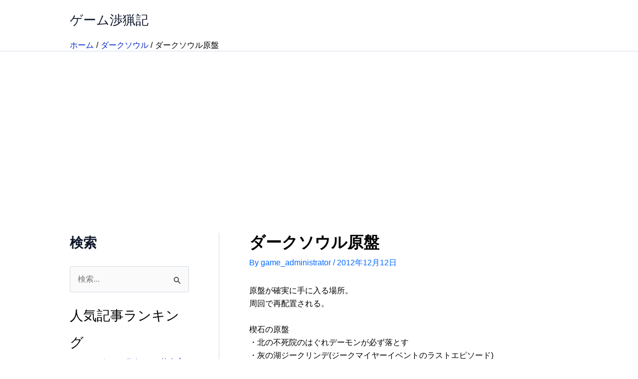

--- FILE ---
content_type: text/html; charset=utf-8
request_url: https://www.google.com/recaptcha/api2/aframe
body_size: 268
content:
<!DOCTYPE HTML><html><head><meta http-equiv="content-type" content="text/html; charset=UTF-8"></head><body><script nonce="gcwXbbKd6Jm94E40IQ4fDQ">/** Anti-fraud and anti-abuse applications only. See google.com/recaptcha */ try{var clients={'sodar':'https://pagead2.googlesyndication.com/pagead/sodar?'};window.addEventListener("message",function(a){try{if(a.source===window.parent){var b=JSON.parse(a.data);var c=clients[b['id']];if(c){var d=document.createElement('img');d.src=c+b['params']+'&rc='+(localStorage.getItem("rc::a")?sessionStorage.getItem("rc::b"):"");window.document.body.appendChild(d);sessionStorage.setItem("rc::e",parseInt(sessionStorage.getItem("rc::e")||0)+1);localStorage.setItem("rc::h",'1769582738159');}}}catch(b){}});window.parent.postMessage("_grecaptcha_ready", "*");}catch(b){}</script></body></html>